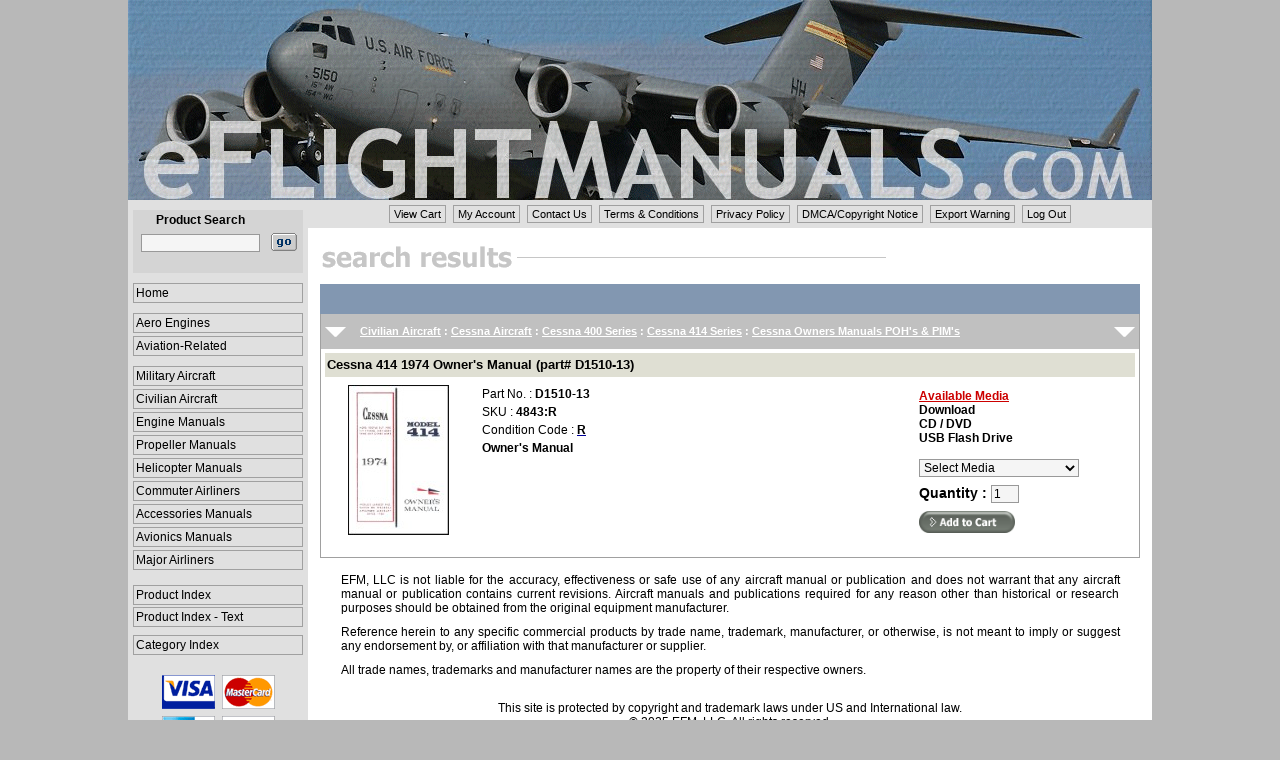

--- FILE ---
content_type: text/html;charset=utf-8
request_url: https://www.eflightmanuals.com/ITEM_EFM/SLIST_EFM.asp?sID=4330-PCR9
body_size: 17339
content:

<!DOCTYPE html>
<html lang="en">
<head>
	
<title>eFlightManuals.com&nbsp;- Leading Supplier Of Military, Civilian And Commercial Aircraft Manuals</title>
<meta http-equiv="Content-Type" content="text/html;charset=utf-8" />

<meta name="robots" content="index, follow" />
	
<meta name="description" content="eFlightManuals.com&nbsp;sells military and commercial flight manuals, aircraft and engine maintenance manuals for the aviation community." />
<meta name="keywords" content="aircraft, airplane, airplanes, civilian aircraft manuals, military aircraft, airliners, amphibian, aircraft, airplane, flight, Flight Manuals, Flight Manual, Manuals, NATOPS, NATOPS Manuals, Dash-1, Manual, Warbird, warbird flight manual, warbird flight manuals, Aviation, Aircraft, Aircraft Manual, Aircraft Manuals, Military Aircraft Manuals, Aircraft Manuals,Aircraft Manual,Pilot Operating Handbooks,POH,Pilots Information Manuals,PIM,Aircraft Owners Manuals,Owners Manuals, Flight Manuals,Aircraft Service Manuals, Aircraft Parts Manuals,Avionics" />
<meta name="msvalidate.01" content="EC14AE9EBAC335908941199C1AF103CF" />
<meta name="viewport" content="width=device-width, initial-scale=1.0">

<link rel="icon" type="image/x-icon" href="/IMAGES/favicon.ico" />
<link rel="shortcut icon" type="image/x-icon" href="/IMAGES/favicon.ico" />

<link rel="stylesheet" type="text/css" href="/INCLUDES/styles.css" title="stylesheet" />
<link rel="stylesheet" type="text/css" href="/INCLUDES/h_menu.css" title="stylesheet" />
</head>

<body>

<table cellspacing="0" cellpadding="0" border="0" style="text-align:center; width:1024px; background-color:#fff">
<tr>
	<td style="vertical-align:top">
		<a href="/" target="_self"><img style="display: block;" src="/IMAGES/header.gif" height="200" width="1024" border=0 alt="eFlightManuals.com" title="eFlightManuals.com"></a></td>
</tr>

<tr>	
<td style="vertical-align:top">

<table cellpadding="0" cellspacing="0" border="0" style="text-align:center; width:1024px">
<tr>
	<td style="vertical-align:top; height:266px; width:180px; background-color:#e0e0e0">

		<table cellpadding="0" cellspacing="0" border="0" style="text-align:center; width:95%">
		<tr>
			<td style="height:10px"></td>
		</tr>
		
		<tr>
			<td style="text-align:center">
				<table cellpadding="3" cellspacing="0" border="0" style="width:170px; background-color:#d4d4d4">
				<tr>
					<td style="text-align:center; vertical-align:middle" class="bold8pt">Product Search</td>
					<td></td>
				</tr>

				<tr>
					<form method="post" action="https://www.eflightmanuals.com/ITEM_EFM/SLIST_EFM.asp" name="search">
					<td style="text-align:center; vertical-align:middle">
						<input class="iform" type="text" name="sID" maxlength="40" size="15"></td>
					<td style="vertical-align:middle">
						<input type="image" SRC="https://www.eflightmanuals.com/images/search_go1.gif" style="width:26px; height:18px; margin:none; outline:0" border="0" alt="[]" onClick="return validatesearchform(this.form)" /></td>
				</tr>

				<tr>
					<td style="height:10px" colspan="2"></td>
				</tr>
				</table>
				</form>
			</td>
		</tr>

		<tr>
			<td>
			<table cellpadding="0" cellspacing="0" border="0" style="text-align:center; width:170px">
			<tr>
				<td style="vertical-align:middle; width:100%">
					<a href="https://www.eflightmanuals.com/" class="menulink" style="margin:10px 0px 7px 0px" target="_self" title="Home">Home</a></td>
			</tr>
			</table>
			</td>
		</tr>

		<tr>
			<td>
			<table cellpadding="0" cellspacing="0" border="0" style="text-align:center; width:170px">
			<tr>
				<td style="width:100%">
<a href="https://www.eflightmanuals.com/ITEM_EFM/CAT_EFM.asp?cID=35" class="menulink" style="margin:3px 0px 0px 0px" target=_self title="Aero Engines">Aero Engines</a>
<a href="https://www.eflightmanuals.com/ITEM_EFM/CAT_EFM.asp?cID=41" class="menulink" style="margin:3px 0px 0px 0px" target=_self title="Aviation-Related">Aviation-Related</a>
<a href="https://www.eflightmanuals.com/ITEM_EFM/CAT_EFM.asp?cID=3568" class="menulink" style="margin:10px 0px 0px 0px" target=_self title="Military Aircraft">Military Aircraft</a>
<a href="https://www.eflightmanuals.com/ITEM_EFM/CAT_EFM.asp?cID=2610" class="menulink" style="margin:3px 0px 0px 0px" target=_self title="Civilian Aircraft">Civilian Aircraft</a>
<a href="https://www.eflightmanuals.com/ITEM_EFM/CAT_EFM.asp?cID=3340" class="menulink" style="margin:3px 0px 0px 0px" target=_self title="Engine Manuals">Engine Manuals</a>
<a href="https://www.eflightmanuals.com/ITEM_EFM/CAT_EFM.asp?cID=3863" class="menulink" style="margin:3px 0px 0px 0px" target=_self title="Propeller Manuals">Propeller Manuals</a>
<a href="https://www.eflightmanuals.com/ITEM_EFM/CAT_EFM.asp?cID=3499" class="menulink" style="margin:3px 0px 0px 0px" target=_self title="Helicopter Manuals">Helicopter Manuals</a>
<a href="https://www.eflightmanuals.com/ITEM_EFM/CAT_EFM.asp?cID=3253" class="menulink" style="margin:3px 0px 0px 0px" target=_self title="Commuter Airliners">Commuter Airliners</a>
<a href="https://www.eflightmanuals.com/ITEM_EFM/CAT_EFM.asp?cID=2483" class="menulink" style="margin:3px 0px 0px 0px" target=_self title="Accessories Manuals">Accessories Manuals</a>
<a href="https://www.eflightmanuals.com/ITEM_EFM/CAT_EFM.asp?cID=4049" class="menulink" style="margin:3px 0px 0px 0px" target=_self title="Avionics Manuals">Avionics Manuals</a>
<a href="https://www.eflightmanuals.com/ITEM_EFM/CAT_EFM.asp?cID=4717" class="menulink" style="margin:3px 0px 0px 0px" target=_self title="Major Airliners">Major Airliners</a>

				</td>
			</tr>
			</table>
			</td>
		</tr>

		<tr>
			<td>
			<table cellpadding="0" cellspacing="0" border="0" style="text-align:center; width:170px">
			<tr>
				<td style="width:100%">
					<a href="https://www.eflightmanuals.com/ITEM_EFM/pIndex_EFM.asp" class="menulink" target="_self" style="margin:15px 0px 0px 0px" title="Product Index">Product Index</a>
					<a href="https://www.eflightmanuals.com/ITEM_EFM/pIndexT_EFM.html" class="menulink" target="_blank" style="margin:2px 0px 0px 0px" title="Product Index - Text">Product Index - Text</a>
					<a href="https://www.eflightmanuals.com/ITEM_EFM/cIndex_EFM.asp" class="menulink" target="_self" style="margin:8px 0px 0px 0px" title="Category Index">Category Index</a></td>
			</tr>
			</table>
			</td>
		</tr>

		<tr>
			<td style="height:20px"></td>
		</tr>			

		<tr>
			<td style="text-align:center" class="bold8pt">
				<img src="https://www.eflightmanuals.com/images/credit_card_logos_37.gif"></td>
		</tr>

		<tr>
			<td style="height:60px"></td>
		</tr>			
		</table>
	
	</td>

	<td style="vertical-align:top; width:844px">
		<div class="pagination">
		<ul>
			<li><a href="https://www.eflightmanuals.com/cart/ShoppingCart.asp" target="_self" title="View Cart">View Cart</a></li>
			<li><a href="https://www.eflightmanuals.com/account/MyAccount.asp" target="_self" title="My Account">My Account</a></li>
			<li><a href="https://www.eflightmanuals.com/policy/contactUs.asp" target="_self" title="Contact Us">Contact Us</a></li>
			<li><a href="https://www.eflightmanuals.com/policy/TOS.asp" target="_self" title="Terms &amp; Conditions">Terms &amp; Conditions</a></li>
			<li><a href="https://www.eflightmanuals.com/policy/privacy.asp" target="_self" title="Privacy Policy">Privacy Policy</a></li>
			<li><a href="https://www.eflightmanuals.com/policy/DMCA.asp" target="_self" title="DMCA/Copyright Notice">DMCA/Copyright Notice</a></li>
			<li><a href="https://www.eflightmanuals.com/policy/export.asp" target="_self" title="Export Warning">Export Warning</a></li>
			<li><a href="https://www.eflightmanuals.com/account/Logout.asp" target="_self" title="Log Out">Log Out</a></li>
		</ul>
		</div>
		<br style="clear: both;" />
	
		<table cellspacing="0" cellpadding="0" align="center" border="0" style="width:820px">

		<tr>
			<td align="left" valign="top">
			    <img src="/IMAGES/search_results.gif" height="29" width="571" alt="Search Results" border="0" TITLE="Search Results"></td>
		</tr>

		<tr>
			<td style="height:10px"></td>
		</tr>
		</table>
		
		<table cellspacing="0" cellpadding="0" align="center" border="0" style="width:820px">
		<tr style="vertical-align:top">
			<td style="text-align:left; padding-left:10px; vertical-align:middle; height:30px" colspan="3" class="header-1">
				<div style="vertical-align:middle; font-size:11px; color:#ffffff; font-weight:bold">&nbsp;</div></td>
		</tr>

		<tr style="vertical-align:top">
			<td style="height:1px; width:1px; background-color:#a0a0a0"></td>
			<td style="width:818px">

				<table cellpadding="0" cellspacing="0" border="0" style="width:100%">

					<tr style="vertical-align:top">
						<td>
							<table cellpadding="0" cellspacing="0" border="0" style="background-color:#c0c0c0; width:100%">
							<tr style="height:35px; vertical-align:middle">
								<td>
									<img src="/IMAGES/down_arrow.gif" height="21" width="21" hspace="4" vspace="2" align="absmiddle" alt="[]" /></td>
								<td style="text-align:left; padding-left:10px; vertical-align:middle; width:100%">
									<div style="vertical-align:middle; font-size:11px; color:#ffffff; font-weight:bold"><a href="/ITEM_EFM/CAT_EFM.asp?cID=2610" target="_self" class="linkback">Civilian Aircraft</a> : <a href="/ITEM_EFM/CAT_EFM.asp?cID=2860" target="_self" class="linkback">Cessna Aircraft</a> : <a href="/ITEM_EFM/CAT_EFM.asp?cID=3006" target="_self" class="linkback">Cessna 400 Series</a> : <a href="/ITEM_EFM/CAT_EFM.asp?cID=3022" target="_self" class="linkback">Cessna 414 Series</a> : <a href="/ITEM_EFM/SITEM_EFM.asp?cID=4593" target="_self" class="linkback">Cessna Owners Manuals POH's & PIM's</a></div></td>
								<td>
									<img src="/IMAGES/down_arrow.gif" height="21" width="21" hspace="4" vspace="2" align="absmiddle" alt="[]" /></td>
							</tr>
							</table>
						</td>
					</tr>

				<tr>
				<td style="width:100%">

				<form name="frmCART4330-4593" method="post" action="/CART/ProductDetails.asp" onSubmit="return submitToCart('4330-4593');">
				<input type="hidden" name="cmd" value="add">
				<input type="hidden" name="MANUALID" value="4330">
				<table cellpadding="4" cellspacing="0" border="0" style="width:100%">
				<tr>
					<td colspan="3">
					<table cellpadding="2" cellspacing="0" border="0" style="width:100%">
					<tr>
						<td style="vertical-align:middle; height:20px; background-color:#dfdfd3">
							<a href="/ITEM_EFM/SDETAIL_EFM.asp?mID=4330" target="_self" class="linkback_10pt" TITLE="Cessna 414 1974 Owner's Manual (part# D1510-13)">Cessna 414 1974 Owner's Manual (part# D1510-13)</a></td>
					</tr>
					</table>

					</td>
				</tr>

				<tr>

							<td style="text-align:center; vertical-align:top; width:150px">

								<a href="/IMAGE_STORE/upload/manuals/4330.jpg" class="image_box" title="">
									<img src="/IMAGE_STORE/upload/manuals/TN/4330.jpg" height="150" width="101" hspace="5" border="0" alt="Cessna 414 1974 Owner's Manual (part# D1510-13)" /></a></td>

						<td style="vertical-align:top; width:450px">

						<table cellpadding="2" cellspacing="0" border="0" style="width:100%">

						<tr>
							<td>						
								Part No.&nbsp;:&nbsp;<span class="bold8pt">D1510-13</span></td>
						</tr>

						<tr>
							<td>						
								SKU&nbsp;:&nbsp;<span class="bold8pt">4843:R</span></td>
						</tr>

						<tr>
							<td>						
								Condition Code&nbsp;:&nbsp;<a class="iframe" href="/ITEM_EFM/conditionCode.asp"><span class="bold8pt">R</span></a></td>
						</tr>

						<tr>
							<td class="bold8pt">						
								Owner's Manual</td>
						</tr>
						
						</table>
							
						</td>
						<td style="vertical-align:top">
							<table cellpadding="4" cellspacing="0" border="0" style="width:220px">
							<tr>
								<td colspan="2" style="vertical-align:top">
									<span style="text-decoration:underline" class="bold8pt-red">Available Media</span><br>

								<span class="bold8pt">Download</span><br>								

								<span class="bold8pt">CD / DVD</span><br>								

								<span class="bold8pt">USB Flash Drive</span><br>								

								<br>
								<select class="iform" id="MEDIA.4330-4593" name="MEDIA.4330-4593">
								<option value>Select Media</option>

								<option value="1">Download&nbsp;-&nbsp;$14.00</option>

								<option value="2">CD / DVD&nbsp;-&nbsp;$14.00</option>

								<option value="6">USB Flash Drive&nbsp;-&nbsp;$19.00</option>

								</select></td>
							</tr>

							<tr>
								<td class="norm9pt" colspan="2">
			        				<span class="bold9pt">Quantity&nbsp;:&nbsp;</span><input class="iform" type="text" size="2" maxlength="2" name="QTY.4330-4593" value="1" /></td>
							</tr>

							<tr>
								<td colspan="2">
									<input type="image" src="/IMAGES/addtocart.gif" style="height:22px; width:96px; margin:none; outline:0" border="0" alt="[add to cart]" /></td>
							</tr>

							<tr>
								<td style="height:5px"></td>
							</tr>
							</table>
						
							</form>

						</td>
						</tr>
					</table>

				</td>
				</tr>

			</table>
		</td>

			<td style="height:1px; width:1px; background-color:#a0a0a0"></td>
		</tr>

		<tr style="vertical-align:top">
			<td style="height:1px; background-color:#a0a0a0" colspan="3"></td>
		</tr>

		</table>
	
	
<table cellpadding="0" cellspacing="0" align="center" border="0" style="width:820px">
<tr>
	<td style="height:10px" colspan=2></td>
</tr>

<tr>
	<td colspan=2>
	<table cellpadding="0" cellspacing="0" align="center" border="0" style="width:95%">
	<tr>
		<td style="vertical-align:middle">
		<p>
		EFM, LLC is not liable for the accuracy, effectiveness or safe use of any aircraft manual or publication and does not warrant that any aircraft manual or publication contains current 
		revisions.  Aircraft manuals and publications required for any reason other than historical or research purposes should be obtained from the original equipment manufacturer.</td>
	</tr>

	<tr>
		<td style="vertical-align:middle">
		<p>
		Reference herein to any specific commercial products by trade name, trademark, manufacturer, or otherwise, is not meant to imply or suggest any endorsement by, or affiliation with that manufacturer or supplier.</td>
	</tr>

	<tr>
		<td style="vertical-align:middle">
		<p>
		All trade names, trademarks and manufacturer names are the property of their respective owners.</td>
	</tr>

	<tr>
		<td style="vertical-align:middle"><br />
		<p style="text-align:center">
		This site is protected by copyright and trademark laws under US and International law.<br>&copy;&nbsp;2025&nbsp;EFM, LLC. All rights reserved.</td>
	</tr>
	</table>

	</td>
</tr>
</table>

</td>
</tr>

<tr>
	<td style="text-align:center; vertical-align:middle; height:200px; background-color:#e0e0e0">&nbsp;</td>
	<td>&nbsp;</td>
</tr>
</table>

	</td>
	</tr>
	</table>

<script type="text/javascript">
<!--
function validatesearchform(obj) {
	var search = obj.sID.value;
		
	if (isEmpty(search))
		{
		alert('You must enter a search phrase.');
		return false;
		}

	var formcontent=obj.sID.value
	formcontent=formcontent.split(" ")

	if ((obj.name == 'engineSearch') && (formcontent.length > 1))
		{
		alert('Enter only one search phrase.');
		return false;
		}

	obj.submit();
}

function LTrim(str) {
	for (var i=0; str.charAt(i)==" "; i++);
	return str.substring(i,str.length);
	}
function RTrim(str) {
	for (var i=str.length-1; str.charAt(i)==" "; i--);
	return str.substring(0,i+1);
	}
function Trim(str) {
	return LTrim(RTrim(str));
	}
function isEmpty(s)
	{
	return ((s == null) || (s.length == 0) || (Trim(s) == ''));
}
//-->
</script>


<script type="text/javascript">
<!--
function submitToCart(iID)
	{
	var sForm = "frmCART" + iID;
	var sQty = "QTY." + iID;
	var sSpecial = "SPECIAL." + iID;
	var sMedia = "MEDIA." + iID;

	var obj = document.forms[sForm]

	if ( typeof obj.elements[sMedia] != "undefined" )
	    {
		if (obj.elements[sMedia].options[obj.elements[sMedia].selectedIndex].index == 0 )
	        {
	        alert('Please select Media.');
	        return false;
	        }
		}

	var sVal = obj.elements[sQty].value;
	if (sVal <= 0 || isNaN(sVal))
		{
		alert("Please enter a quantity.");
		obj.elements[sQty].value = 1;
		return false;
		}
		
	if ( typeof obj.elements[sSpecial] != "undefined" )
		{
		if (isEmpty(obj.elements[sSpecial].value))
			{
			alert('You must enter A/C year or serial #.');
			return false;
			}
		}
			
	return true;
	
	}
//-->
</script>

	<link rel="stylesheet" href="/COLORBOX/colorbox.css" />
	<script src="/COLORBOX/jquery.min.js"></script>
	<script src="/COLORBOX/jquery.colorbox-min.js"></script>
	<script>
		$(document).ready(function(){
			$(".image_box").colorbox({transition:"elastic", opacity:"0"});
			$(".iframe").colorbox({iframe:true, transition:"elastic", opacity:"0", innerHeight:"280px", innerWidth:"620px"});
			$(".iframe2").colorbox({iframe:true, transition:"elastic", opacity:"0", innerHeight:"600px", innerWidth:"400px"});
		});
	</script>

</body>
</html>


--- FILE ---
content_type: text/css
request_url: https://www.eflightmanuals.com/INCLUDES/styles.css
body_size: 5737
content:

body
{
	BACKGROUND-COLOR: #b8b8b8;
	MARGIN: 0;
	PADDING: 0;
    FONT-FAMILY: Verdana, Helvetica, Arial, sans-serif;
    COLOR: #000000;
    FONT-SIZE: 12px;
    FONT-WEIGHT: normal;
    SCROLLBAR-ARROW-COLOR: gray;
    SCROLLBAR-DARKSHADOW-COLOR: #dddddd;
    SCROLLBAR-BASE-COLOR: #cccccc;
    SCROLLBAR-3DLIGHT-COLOR: #dddddd;
}
td{
    FONT-FAMILY: Verdana, Helvetica, Arial, sans-serif;
    COLOR: #000000;
    FONT-SIZE: 12px;
    FONT-WEIGHT: normal;

    text-align:left;

}
td[align=right]{

    text-align:right;

}
td[align=center]{

    text-align:center;

}
table{

    margin-left: auto;

    margin-right: auto;

}
p
{
    TEXT-ALIGN: justify;
    PADDING: 0px;
    MARGIN: 5px 0px;
}
ul, li
{
    PADDING: 0px;
    MARGIN: 0px 0px 0px 15px;
}
hr
{
    border: none;
    height: 1px;
    /* Set the hr color */
    color: #000; /* old IE */
    background-color: #000; /* Modern Browsers */
}

a
{
    COLOR: #000099;
	OUTLINE: none;
}
a:link
{
    COLOR: #000099;
}
a:visited
{
    COLOR: #000099;
}
a:hover
{
    COLOR: #900000;
    TEXT-DECORATION: none;
}
a:active
{
    COLOR: #000099;
}
a.linkback
{
    FONT-FAMILY: Verdana, Helvetica, Arial, sans-serif;
    COLOR: #ffffff;
    FONT-SIZE: 11px;
    FONT-WEIGHT: bold;
    TEXT-DECORATION: underline;
}
a.linkback:link
{
    COLOR: #ffffff;
}
a.linkback:visited
{
    COLOR: #ffffff;
}
a.linkback:hover
{
    COLOR: #f7f884;
    TEXT-DECORATION: none;
}
a.linkback:active
{
    COLOR: #ffffff;
}
a.linkback_7pt
{
    FONT-FAMILY: Verdana, Helvetica, Arial, sans-serif;
    COLOR: #003366;
    FONT-SIZE: 10px;
    TEXT-DECORATION: underline;
}
a.linkback_7pt:link
{
    COLOR: #003366;
}
a.linkback_7pt:visited
{
    COLOR: #003366;
}
a.linkback_7pt:hover
{
    COLOR: #990000;
    TEXT-DECORATION: none;
}
a.linkback_7pt:active
{
    COLOR: #003366;
}
a.linkback_10pt
{
    FONT-FAMILY: Verdana, Helvetica, Arial, sans-serif;
    COLOR: #000000;
    FONT-SIZE: 13px;
    FONT-WEIGHT: bold;
    TEXT-DECORATION: none;
}
a.linkback_10pt:link
{
    COLOR: #000000;
}
a.linkback_10pt:visited
{
    COLOR: #000000;
}
a.linkback_10pt:hover
{
    COLOR: #800000;
    TEXT-DECORATION: underline;
}
a.linkback_10pt:active
{
    COLOR: #000000;
}
A.bold
{
    FONT-FAMILY: Verdana, Helvetica, Arial, sans-serif;
    COLOR: #003366;
    FONT-SIZE: 8pt;
    FONT-WEIGHT: bold;
    TEXT-DECORATION: none;
}
.norm7pt
{
    FONT-FAMILY: Verdana, Helvetica, Arial, sans-serif;
    COLOR: #000000;
    FONT-SIZE: 10px;
    FONT-WEIGHT: normal;
}
.bold7pt
{
    FONT-FAMILY: Verdana, Helvetica, Arial, sans-serif;
    COLOR: #000000;
    FONT-SIZE: 10px;
    FONT-WEIGHT: bold;
}
.bold7pt-export-warning
{
    BORDER-BOTTOM: black 1px solid;
    TEXT-ALIGN: center;
    BORDER-LEFT: black 1px solid;
    PADDING-BOTTOM: 4px;
    PADDING-LEFT: 4px;
    WIDTH: 140px;
    PADDING-RIGHT: 4px;
    FONT-FAMILY: Verdana, Helvetica, Arial, sans-serif;
    HEIGHT: 20px;
    COLOR: red;
    FONT-SIZE: 10px;
    BORDER-TOP: black 1px solid;
    FONT-WEIGHT: bold;
    BORDER-RIGHT: black 1px solid;
    PADDING-TOP: 4px;
}
.norm8pt
{
    FONT-FAMILY: Verdana, Helvetica, Arial, sans-serif;
    COLOR: #000000;
    FONT-SIZE: 12px;
    FONT-WEIGHT: normal;
}
.bold8pt
{
    FONT-FAMILY: Verdana, Helvetica, Arial, sans-serif;
    COLOR: #000000;
    FONT-SIZE: 12px;
    FONT-WEIGHT: bold;
}
.bold8pt-white
{
    FONT-FAMILY: Verdana, Helvetica, Arial, sans-serif;
    COLOR: #ffffff;
    FONT-SIZE: 12px;
    FONT-WEIGHT: bold;
}
.bold8pt-red
{
    FONT-FAMILY: Verdana, Helvetica, Arial, sans-serif;
    COLOR: #cc0000;
    FONT-SIZE: 12px;
    FONT-WEIGHT: bold;
}
.bold9pt
{
    FONT-FAMILY: Verdana, Helvetica, Arial, sans-serif;
    COLOR: #000000;
    FONT-SIZE: 14px;
    FONT-WEIGHT: bold;
}
.bold9pt-white
{
    FONT-FAMILY: Verdana, Helvetica, Arial, sans-serif;
    COLOR: #ffffff;
    FONT-SIZE: 14px;
    FONT-WEIGHT: bold;
}
.norm10pt
{
    FONT-FAMILY: Verdana, Helvetica, Arial, sans-serif;
    COLOR: #000000;
    FONT-SIZE: 10pt;
    FONT-WEIGHT: normal;
}
.bold10pt
{
    FONT-FAMILY: Verdana, Helvetica, Arial, sans-serif;
    COLOR: #000000;
    FONT-SIZE: 10pt;
    FONT-WEIGHT: bold;
}
.bold10pt-white
{
    FONT-FAMILY: Verdana, Helvetica, Arial, sans-serif;
    COLOR: #ffffff;
    FONT-SIZE: 10pt;
    FONT-WEIGHT: bold;
}
.bold14pt
{
    FONT-FAMILY: Verdana, Helvetica, Arial, sans-serif;
    COLOR: #000000;
    FONT-SIZE: 14pt;
    FONT-WEIGHT: 600;
}
.iform
{
    BACKGROUND-COLOR: #f5f5f5;
    FONT-FAMILY: Verdana, Helvetica, Arial, sans-serif;
    COLOR: #000000;
    FONT-SIZE: 12px;
    FONT-WEIGHT: normal;
    BORDER: #999999 1px solid;
    TEXT-DECORATION: none;
/*	OUTLINE: 0; */
}
.overlib_bg
{
    BACKGROUND-COLOR: #738294;
}
.overlib_fg
{
    BACKGROUND-COLOR: #e5e5e5;
}
.overlib_white7pt_bold
{
    COLOR: #ffffff;
    FONT-SIZE: 7pt;
    FONT-WEIGHT: bold;
}
.header-1
{
    BACKGROUND-COLOR: #8297b1
}
a.btn {
  -webkit-border-radius: 8;
  -moz-border-radius: 8;
  border-radius: 8px;
  font-family: Arial;
  color: #ffffff;
  font-size: 16px;
  font-weight: bold;
  background: #007dc6;
  padding: 6px;
  outline: none;
  text-decoration: none;
}
a.btn:hover {
  background: #3da1e0;
  text-decoration: none;
}
a.btn-download {
  -webkit-border-radius: 6;
  -moz-border-radius: 6;
  border-radius: 6px;
  font-family: Verdana, Helvetica, Arial, sans-serif;
  color: #ffffff;
  font-size: 10px;
  font-weight: bold;
  background: #007dc6;
  padding: 6px;
  outline: none;
  text-decoration: none;
}
a.btn-download:hover {
  background: #3da1e0;
  text-decoration: none;
}
my-email::after {
content: attr(data-domain);
}
my-email::before {
content: attr(data-user) "\0040";
}


--- FILE ---
content_type: text/css
request_url: https://www.eflightmanuals.com/INCLUDES/h_menu.css
body_size: 1576
content:

/*http://www.dynamicdrive.com*/
A.menulink
{
	display: block;
	width: auto;
	padding:2px;
	text-align: left;
	text-decoration: none;
    FONT-FAMILY: Verdana, Helvetica, Arial, sans-serif;
	font-size: 12px;
	color: #000000;
	BORDER: none;
}
A.menulink:link, A.menulink:visited, A.menulink:active
{
    FONT-WEIGHT: 500;
    FONT-SIZE: 12px;
    COLOR: #000000;
    FONT-FAMILY: Verdana, Helvetica, Arial, sans-serif;
    TEXT-ALIGN: left;
    TEXT-DECORATION: none;
	border: solid 1px #a0a0a0;
/*	border: solid 1px #b0b0b0; */
}
A.menulink:hover
{
    FONT-WEIGHT: 500;
    FONT-SIZE: 12px;
    COLOR: #000000;
    FONT-FAMILY: Verdana, Helvetica, Arial, sans-serif;
    TEXT-ALIGN: left;
    TEXT-DECORATION: none;
	border: solid 1px #a0a0a0;
/*	border: solid 1px #b0b0b0; */
	background-color:#f5f6be; /*#d4d4d4;*/
}

/*http://www.dynamicdrive.com*/
.pagination
	{
	padding: 8px;
	background-color:#e0e0e0;
    FONT-SIZE: 11px;
    COLOR: #000000;
    FONT-FAMILY: Verdana, Helvetica, Arial, sans-serif;
}
.pagination ul
	{
	margin: 0;
	padding: 0;
	text-align: center; /*Set to "right" to right align pagination interface*/
}
.pagination li
	{
	margin: 2px;
	list-style-type: none;
	display: inline;
	padding-bottom: 1px;
}
.pagination a, .pagination a:link, .pagination a:visited, .pagination a:active
	{
	padding: 2px 4px;
	border: solid 1px #a0a0a0;
/*	border: 1px solid #b0b0b0; */
	background-color: #e0e0e0;
	text-decoration: none; 
    FONT-SIZE: 11px;
    COLOR: #000000;
    FONT-FAMILY: Verdana, Helvetica, Arial, sans-serif;
}
.pagination a:hover
	{
	background-color:#f5f6be; /*#d4d4d4;*/
	text-decoration: none; 
    FONT-SIZE: 11px;
    COLOR: #000000;
    FONT-FAMILY: Verdana, Helvetica, Arial, sans-serif;
}
